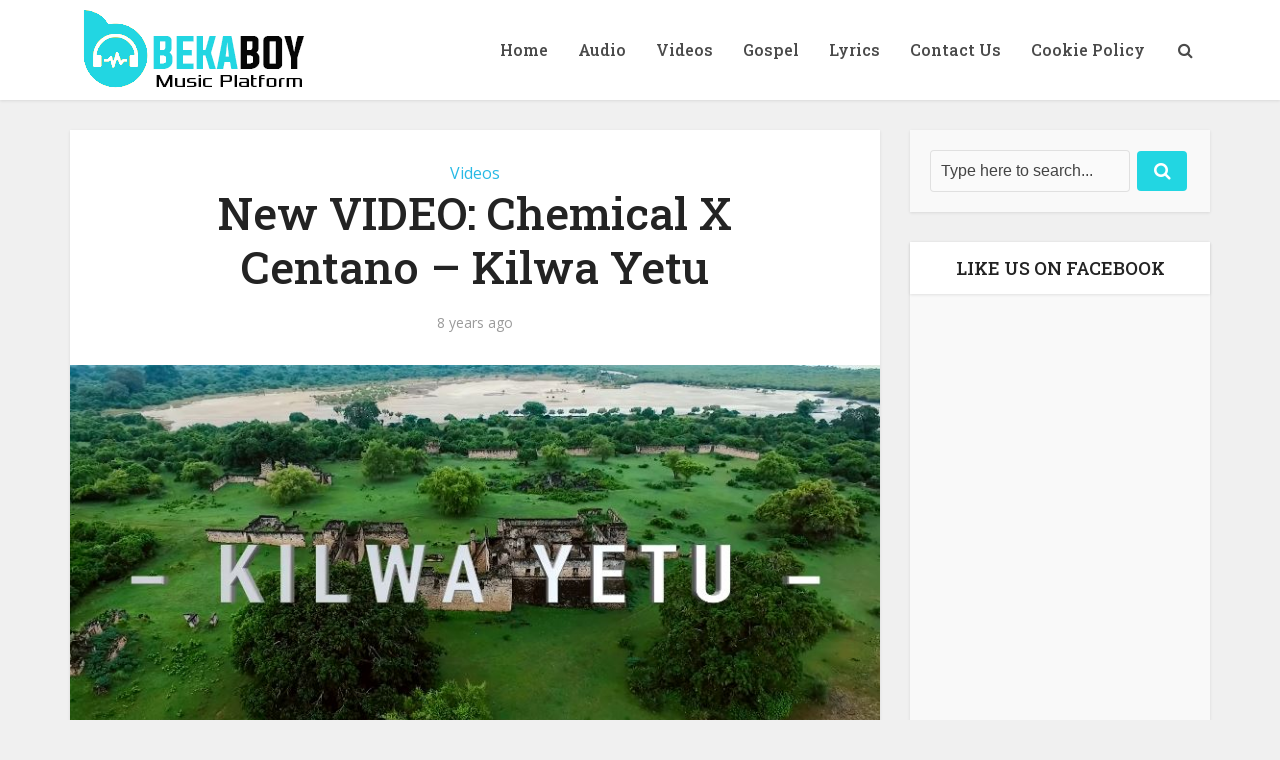

--- FILE ---
content_type: text/html; charset=utf-8
request_url: https://www.google.com/recaptcha/api2/aframe
body_size: 266
content:
<!DOCTYPE HTML><html><head><meta http-equiv="content-type" content="text/html; charset=UTF-8"></head><body><script nonce="JdJEXyvA16WvNoba9-iIyg">/** Anti-fraud and anti-abuse applications only. See google.com/recaptcha */ try{var clients={'sodar':'https://pagead2.googlesyndication.com/pagead/sodar?'};window.addEventListener("message",function(a){try{if(a.source===window.parent){var b=JSON.parse(a.data);var c=clients[b['id']];if(c){var d=document.createElement('img');d.src=c+b['params']+'&rc='+(localStorage.getItem("rc::a")?sessionStorage.getItem("rc::b"):"");window.document.body.appendChild(d);sessionStorage.setItem("rc::e",parseInt(sessionStorage.getItem("rc::e")||0)+1);localStorage.setItem("rc::h",'1768838504859');}}}catch(b){}});window.parent.postMessage("_grecaptcha_ready", "*");}catch(b){}</script></body></html>